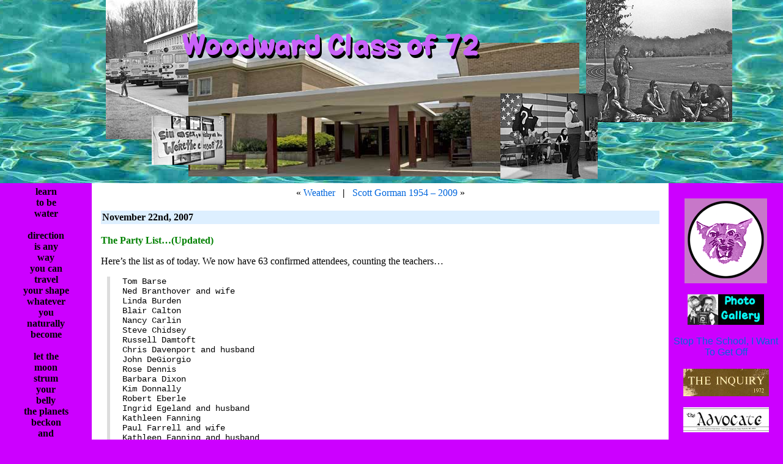

--- FILE ---
content_type: text/html; charset=UTF-8
request_url: https://woodwardclassof72.com/2007/11/22/the-party-list/
body_size: 3880
content:
<!DOCTYPE html PUBLIC "-//W3C//DTD XHTML 1.0 Transitional//EN" "https://www.w3.org/TR/xhtml1/DTD/xhtml1-transitional.dtd">
<html xmlns="https://www.w3.org/1999/xhtml">

<head profile="https://gmpg.org/xfn/11">
<meta http-equiv="Content-Type" content="text/html; charset=UTF-8" />

<meta name="Keywords" content="Woodward, Woodward Class of 72, Bethesda, Charles w. Woodward, Charles w. Woodward High School, Woodward High School, Charles Woodward, Charles Woodward High School">

<meta name="description" content="Woodward Class of 72. A place for Woodward Alumni to gather and share.">


<title>Woodward Class of 72  &raquo; Blog Archive   &raquo; The Party List&#8230;(Updated)</title>

<meta name="generator" content="WordPress 6.9" /> <!-- leave this for stats -->

<link rel="stylesheet" href="https://woodwardclassof72.com/wp-content/themes/bruce-garrett/style.css" type="text/css" media="screen" />
<link rel="alternate" type="application/rss+xml" title="RSS 2.0" href="https://woodwardclassof72.com/feed/" />
<link rel="alternate" type="text/xml" title="RSS .92" href="https://woodwardclassof72.com/feed/rss/" />
<!--<link rel="alternate" type="application/atom+xml" title="Atom 0.3" href="https://woodwardclassof72.com/feed/atom/" />-->
<link rel="pingback" href="https://woodwardclassof72.com/xmlrpc.php" />

	<link rel='archives' title='August 2022' href='https://woodwardclassof72.com/2022/08/' />
	<link rel='archives' title='July 2018' href='https://woodwardclassof72.com/2018/07/' />
	<link rel='archives' title='July 2009' href='https://woodwardclassof72.com/2009/07/' />
	<link rel='archives' title='November 2007' href='https://woodwardclassof72.com/2007/11/' />
	<link rel='archives' title='October 2007' href='https://woodwardclassof72.com/2007/10/' />
	<link rel='archives' title='September 2007' href='https://woodwardclassof72.com/2007/09/' />
	<link rel='archives' title='August 2007' href='https://woodwardclassof72.com/2007/08/' />

<meta name='robots' content='max-image-preview:large' />
<link rel="alternate" type="application/rss+xml" title="Woodward Class of 72 &raquo; The Party List&#8230;(Updated) Comments Feed" href="https://woodwardclassof72.com/2007/11/22/the-party-list/feed/" />
<link rel="alternate" title="oEmbed (JSON)" type="application/json+oembed" href="https://woodwardclassof72.com/wp-json/oembed/1.0/embed?url=https%3A%2F%2Fwoodwardclassof72.com%2F2007%2F11%2F22%2Fthe-party-list%2F" />
<link rel="alternate" title="oEmbed (XML)" type="text/xml+oembed" href="https://woodwardclassof72.com/wp-json/oembed/1.0/embed?url=https%3A%2F%2Fwoodwardclassof72.com%2F2007%2F11%2F22%2Fthe-party-list%2F&#038;format=xml" />
<style id='wp-img-auto-sizes-contain-inline-css' type='text/css'>
img:is([sizes=auto i],[sizes^="auto," i]){contain-intrinsic-size:3000px 1500px}
/*# sourceURL=wp-img-auto-sizes-contain-inline-css */
</style>

<style id='wp-emoji-styles-inline-css' type='text/css'>

	img.wp-smiley, img.emoji {
		display: inline !important;
		border: none !important;
		box-shadow: none !important;
		height: 1em !important;
		width: 1em !important;
		margin: 0 0.07em !important;
		vertical-align: -0.1em !important;
		background: none !important;
		padding: 0 !important;
	}
/*# sourceURL=wp-emoji-styles-inline-css */
</style>
<link rel="https://api.w.org/" href="https://woodwardclassof72.com/wp-json/" /><link rel="alternate" title="JSON" type="application/json" href="https://woodwardclassof72.com/wp-json/wp/v2/posts/31" /><link rel="EditURI" type="application/rsd+xml" title="RSD" href="https://woodwardclassof72.com/xmlrpc.php?rsd" />
<meta name="generator" content="WordPress 6.9" />
<link rel="canonical" href="https://woodwardclassof72.com/2007/11/22/the-party-list/" />
<link rel='shortlink' href='https://woodwardclassof72.com/?p=31' />
</head>
<body>

<table width="100%" border="0" cellspacing="0" cellpadding="0" height="300">
<tr>
<td bgcolor="#000000" align="center" valign="middle" background="https://brucegarrett.com/wood2020/images/water_background.jpg" style="background-position:center;" alt="The Story So Far... Bruce Garrett Weblog">

<div class="container">
	<div class="left"><a href="https://www.woodwardclassof72.com"><img src="https://brucegarrett.com/wood2020/images/woodward_banner-2.jpg" width="150" height="228" border="0"></a></div>
	<div class="middle"><a href="https://www.woodwardclassof72.com"><img src="https://brucegarrett.com/wood2020/images/woodward_banner-1.jpg" width="639" height="219" border="0"></a></div>
	<div class="left_bottom"><a href="https://www.woodwardclassof72.com"><img src="https://brucegarrett.com/wood2020/images/woodward_banner-5.jpg" width="122" height="80" border="0"></a></div>
	<div class="text"><a href="https://www.woodwardclassof72.com"><img src="https://brucegarrett.com/wood2020/images/woodward_banner-6.png" width="487" height="52" border="0"></a></div>
	<div class="right_top"><a href="https://www.woodwardclassof72.com"><img src="https://brucegarrett.com/wood2020/images/woodward_banner-4.jpg" width="239" height="200" border="0"></a></div>
	<div class="right_bottom"><a href="https://www.woodwardclassof72.com"><img src="https://brucegarrett.com/wood2020/images/woodward_banner-3.jpg" width="159" height="140" border="0"></a></div>
</div>



</td>
</tr></table>

<!--
<table width="100%" border="0" cellspacing="0" cellpadding="0" height="300"><tr><td bgcolor="#000000" align="center" valign="middle" background="/banner_2005.jpg" style="background-position:center;background-repeat:no-repeat" alt="The Story So Far... Bruce Garrett Weblog"><a href="https://brucegarrett.com"><img src="https://brucegarrett.com/wood2020/images/spacer.gif" width="94%" height="250" border="0"></a></td></tr></table>-->


<TABLE width="100%" border="0" bordercolor="#000000" cellpadding="5" cellspacing="0" align=center>


<td VALIGN=TOP ALIGN=CENTER WIDTH="140" bgcolor="#CC00FF";>

<b>learn<br>
to be<br>
water<br><br>

direction<br>
is any<br>
way<br>
you can<br>
travel<br>
your shape<br>
whatever<br>
you<br>
naturally<br>
become<br><br>

let the<br>
moon<br>
strum<br>
your<br>
belly<br>
the planets<br>
beckon<br>
and<br>
tug<br><br>

learn<br>
to be<br>
water</b><br><br>
<i>-Morton Marcus</i></font>
<br><br>


<hr>


</td>

<td VALIGN=TOP bgcolor="#ffffff">
<div style="margin:2px 10px;">

				
  	
		<div class="navigation">
			&laquo; <a href="https://woodwardclassof72.com/2007/11/21/weather/" rel="prev">Weather</a> &nbsp; <b> | </b> &nbsp;
			<a href="https://woodwardclassof72.com/2009/07/05/scott-gorman-1954-2009/" rel="next">Scott Gorman 1954 &#8211; 2009</a> &raquo;		</div>
	
				
				
<div class="post" id="post-31">
<b><div style="background-color:#ddefff;padding:2px;">November 22nd, 2007</div></b><br />
<b><FONT color=#008000>The Party List&#8230;(Updated)</font></b>
<div class="entry">
<p class="entry">Here’s the list as of today.  We now have 63 confirmed attendees, counting the teachers…</p>
<blockquote><p>Tom Barse<br />
Ned Branthover and wife<br />
Linda Burden<br />
Blair Calton<br />
Nancy Carlin<br />
Steve Chidsey<br />
Russell Damtoft<br />
Chris Davenport and husband<br />
John DeGiorgio<br />
Rose Dennis<br />
Barbara Dixon<br />
Kim Donnally<br />
Robert Eberle<br />
Ingrid Egeland and husband<br />
Kathleen Fanning<br />
Paul Farrell and wife<br />
Kathleen Fanning and husband<br />
Paul Farrell and wife<br />
Dorothy Feldman and husband<br />
Betsy Franklin<br />
Bruce Garrett<br />
Susan Gaylor<br />
Paul Gootenberg<br />
Scott Gorman<br />
Sally Griffin<br />
Beth Hayden<br />
Kal Johnson and wife<br />
Ann Kaplan<br />
Joan Kingsley<br />
Tom Knapstein<br />
Allan Lee and wife<br />
JD Leonard<br />
Carol Maher<br />
Michael Marlin<br />
Cheryl McAlly<br />
Sheila Moran<br />
Tom Moran<br />
Karen Olson<br />
Karen Pedone<br />
Miriam Sanders<br />
Clay Scarborough<br />
Mallon Snyder<br />
Elizabeth Stobie<br />
Susan Stein<br />
Susan Stone<br />
Bruce Walters<br />
Allen Walker<br />
Arthur Wood and wife</p></blockquote>
<p>Plus…teachers Frank Moran, Bill Osche, Greg Dunston, J.D. Grewell, and Corkey Logston have all indicated they’ll be coming.</p>
<p>Once again&#8230;if you don&#8217;t see yourself on the list, and you haven&#8217;t sent in your ticket money yet, don&#8217;t worry.  You can still get a ticket at the door.   See you there!</p>
</div>

<font size=-1><!-- by <a href="mailto:reunion@woodwardclassof72.com">admin</a> |
<a href="https://woodwardclassof72.com/2007/11/22/the-party-list/" rel="bookmark" title="Permanent Link to The Party List&#8230;(Updated)"><i>Link</i></a> | 
<a href="https://woodwardclassof72.com/2007/11/22/the-party-list/#respond">React!</a>-->
	
</font>

</div>
		
	
<!-- You can start editing here. -->


   
		<!-- If comments are open, but there are no comments. -->
		
	 


<table bgcolor="#f3f3ff" cellpadding="5" cellspacing="0" border="1" bordercolor="aaaacc"><tr><td>
<h3 id="respond" style="padding-top:0;margin-top:1px;">Leave a Reply</h3>


<form action="https://woodwardclassof72.com/wp-comments-post.php" method="post" id="commentform">


<p><input type="text" name="author" id="author" value="" size="22" tabindex="1" />
<label for="author"><small>Name <font color="#660000">(required)</font></small></label></p>

<p><input type="text" name="email" id="email" value="" size="22" tabindex="2" />
<label for="email"><small>Email (will not be published) <font color="#660000">(required)</font></small></label></p>

<p><input type="text" name="url" id="url" value="" size="22" tabindex="3" />
<label for="url"><small>Website</small></label></p>


<!--<p><small><strong>XHTML:</strong> You can use these tags: &lt;a href=&quot;&quot; title=&quot;&quot;&gt; &lt;abbr title=&quot;&quot;&gt; &lt;acronym title=&quot;&quot;&gt; &lt;b&gt; &lt;blockquote cite=&quot;&quot;&gt; &lt;cite&gt; &lt;code&gt; &lt;del datetime=&quot;&quot;&gt; &lt;em&gt; &lt;i&gt; &lt;q cite=&quot;&quot;&gt; &lt;s&gt; &lt;strike&gt; &lt;strong&gt; </small></p>-->

<p><textarea name="comment" id="comment" cols="100%" rows="10" tabindex="4"></textarea></p>

<p><input name="submit" type="submit" id="submit" tabindex="5" value="Submit Comment" />
<input type="hidden" name="comment_post_ID" value="31" />
</p>
<p style="display: none;"><input type="hidden" id="akismet_comment_nonce" name="akismet_comment_nonce" value="9f46a65773" /></p><p style="display: none !important;" class="akismet-fields-container" data-prefix="ak_"><label>&#916;<textarea name="ak_hp_textarea" cols="45" rows="8" maxlength="100"></textarea></label><input type="hidden" id="ak_js_1" name="ak_js" value="159"/><script>document.getElementById( "ak_js_1" ).setAttribute( "value", ( new Date() ).getTime() );</script></p>
</form>
</td></tr></table>


	
		
	</div>
	</td>
	<td VALIGN=TOP ALIGN=CENTER WIDTH="125" bgcolor="#CC00FF">

	  
<div id="sidebar">
<img src="/images/woodward_wildcat.png">
<br><br>

<img src="https://www.brucegarrett.com/photo_banner_small.jpg"><br><br>

<a href="/stop_the_school.htm">Stop The School, I Want To Get Off</a><br><br>
		
<a href="/inquiry.htm"><img src="/images/inquiry-72_banner.jpg"></a><br><br>

<a href="/advocate.htm"><img src="/images/advocate_banner_sidebar.jpg"></a><br><br>

<a href="https://woodwardclassof72.com/wordpress/feed/"><font color="#000000">RSS feed</font></a><br /><br />
						
<form method="get" id="searchform" action="/index.php">
<div><input type="text" value="" name="s" id="s" />
<input type="submit" id="searchsubmit" value="Search" />
</div>
</form>			

<!-- Author information is disabled per default. Uncomment and fill in your details if you want to use it.
<li><h2>Author</h2>
<p>A little something about you, the author. Nothing lengthy, just an overview.</p>
</li>
-->

			

</div>

</td>
</tr>

<tr><td colspan="3" bgcolor="#CC00FF"style="background-image:url('/images/water_background.jpg')";>

<TABLE width="100%" border="0" cellpadding="0" cellspacing="0" align=center>


<td WIDTH="145"></td>

<td style="padding:3px">
<I>This page and all original content copyright &copy; 2007-<? echo date('Y');?> by Bruce Garrett. 
All rights reserved. Send questions, comments and hysterical outbursts to: 
<A HREF="mailto:reunion@woodwardclassof72.com"><b><font color="#000000">reunion@woodwardclassof72.com</b></font></A></I>
<br><br>

<i>This blog powered WordPress.  Various images herein created with Photoshop or Aperture.<br>
Hosting by <a href="http://winterswebworks.com/">Winter's Web Works</a>.</i></span>

</td>

<td WIDTH="143" align="right" class="login">
<br />
<a href="https://woodwardclassof72.com/wp-login.php">Log in</a></td>
</tr>
</table>

</td>
</tr>
</table>

</body>
</html>